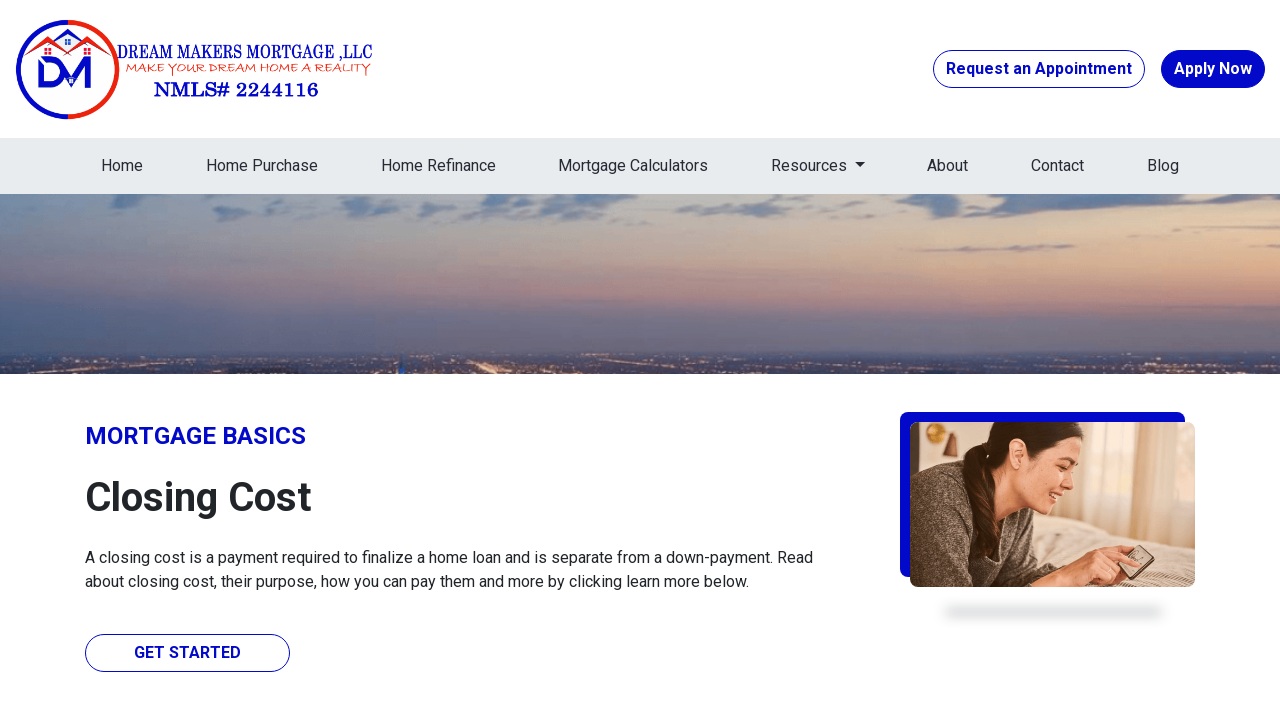

--- FILE ---
content_type: text/html; charset=UTF-8
request_url: https://www.dreammakersmortgage.com/mortgage-basics/closing-costs/
body_size: 8263
content:
<!DOCTYPE html>
<html lang="en">
<head>
    <meta charset="UTF-8">
    <meta name="viewport" content="width=device-width, initial-scale=1.0">
        <title>Mortgage Closing Costs - Dream Makers Mortgage , LLC</title>
    <link rel="canonical" href="https://www.dreammakersmortgage.com/mortgage-basics/closing-costs">
    <meta name="title" content="Mortgage Closing Costs - Dream Makers Mortgage , LLC">
    <meta name="description" content="This page contains a list of topics covering information about mortgage closing costs.">
    <meta name="keywords" content="Closing Costs, mortgage loan, lender fees, points, legal fees, document prep fees, appraisal fee, title insurance">
    <meta name="robots" content="index, follow">
    <meta name="language" content="English">
    <meta property="og:title" content="Mortgage Closing Costs - Dream Makers Mortgage , LLC" />
    <meta property="og:description" content="This page contains a list of topics covering information about mortgage closing costs." />
    <meta property="twitter:title" content="Mortgage Closing Costs - Dream Makers Mortgage , LLC" />

    

    <style type="text/css"></style>

    <style type="text/css">body footer p { color: #FFFFFF !important; }
body footer a[href] { color: #FFFFFF !important; }
</style>


<link rel="dns-prefetch" href="//di1v4rx98wr59.cloudfront.net">
<link rel="dns-prefetch" href="//d2vfmc14ehtaht.cloudfront.net">
<link rel="dns-prefetch" href="//fonts.gstatic.com">

                        <link rel="stylesheet" href="https://d2vfmc14ehtaht.cloudfront.net/optimized/css/d2a0a6e9e42e0ea21e56052c9fb78a307a95d34e.css">
                <style type="text/css">
    :root {
        --color-primary-main: inherit;
        --color-primary-light: inherit;
        --color-primary-lighter: inherit;
        --color-primary-lightest: inherit;
        --color-primary-dark: inherit;
        --color-primary-darker: inherit;
        --color-primary-darkest: inherit;
        --color-secondary-main: inherit;
        --color-secondary-light: inherit;
        --color-secondary-lighter: inherit;
        --color-secondary-lightest: inherit;
        --color-secondary-dark: inherit;
        --color-secondary-darker: inherit;
        --color-secondary-darkest: inherit;

        --color-text-main: inherit;
        --color-text-light: inherit;
        --color-text-lighter: inherit;
        --color-text-lightest: inherit;
        --color-text-dark: inherit;
        --color-text-darker: inherit;
        --color-text-darkest: inherit;
        --color-canvas-default-transparent: rgba(255,255,255,0);
        --color-page-header-bg: #f6f8fa;
        --color-marketing-icon-primary: #218bff;
        --color-marketing-icon-secondary: #54aeff;
        --color-diff-blob-addition-num-text: #24292f;
        --color-diff-blob-addition-fg: #24292f;
        --color-diff-blob-addition-num-bg: #ccffd8;
        --color-diff-blob-addition-line-bg: #e6ffec;
        --color-diff-blob-addition-word-bg: #abf2bc;
        --color-diff-blob-deletion-num-text: #24292f;
    }
</style>

    <link rel="shortcut icon" href="https://di1v4rx98wr59.cloudfront.net/9ff0595000766/bac1ee594d7a63f752f6006ac6c77d62cdca08d8.png">
    <link rel="icon" href="https://di1v4rx98wr59.cloudfront.net/9ff0595000766/bac1ee594d7a63f752f6006ac6c77d62cdca08d8.png">
</head>
<body>

    <header>
    <div class="topbar">
        <div class="row">
            <div class="col d-flex align-items-center">
                <a class="navbar-brand" href="/">
                    <img class="img-fluid" src="https://d3i17xsp2ml938.cloudfront.net/sso/o275DuovxGxqDABPCLDSpSE89PEskFwxJJ95Ns7H.png" alt="Dream Makers Mortgage , LLC">
                </a>
            </div>
            <div class="col-auto d-xl-none d-flex my-3">
                <a class="btn btn-primary btn-mobile-nav d-flex d-xl-none ml-auto mr-2" href="tel: (832) 348-3711"><i class="fa-regular fa-phone"></i></a>

                <div class="navbar-light">
                    <button class="btn-mobile-nav navbar-toggler" type="button" data-toggle="collapse" data-target="#navbar-top" aria-controls="navbar-top" aria-expanded="false" aria-label="Toggle navigation">
                        <span class="navbar-toggler-icon"></span>
                    </button>
                </div>
            </div>
            <div class="col-auto d-none d-xl-flex align-items-center">
                                                    <a href="/contact-us" class="btn btn-outline-primary mr-3">Request an Appointment</a>
                    <a href="/apply-now" class="btn btn-primary text-white">Apply Now</a>
                            </div>
        </div>
    </div>

    <nav>
        <div class="container px-0">
            <div class="collapse navbar-collapse" id="navbar-top">
                <ul class="navbar-nav w-100 justify-content-around">
                                                                        <li class="nav-item">
                                <a class="nav-link text-nowrap" href="/">Home</a>
                            </li>
                                                                                                <li class="nav-item">
                                <a class="nav-link text-nowrap" href="/home-purchase">Home Purchase</a>
                            </li>
                                                                                                <li class="nav-item">
                                <a class="nav-link text-nowrap" href="/home-refinance">Home Refinance</a>
                            </li>
                                                                                                <li class="nav-item">
                                <a class="nav-link text-nowrap" href="/mortgage-calculators">Mortgage Calculators</a>
                            </li>
                                                                                                <li class="dropdown nav-item">
                                <a href="#" class="dropdown-toggle nav-link text-nowrap" data-toggle="dropdown">
                                    Resources
                                </a>
                                <ul class="dropdown-menu">
                                                                            <li class="nav-item">
                                            <a href="/loan-programs" class="nav-link text-nowrap">
                                                Loan Programs
                                            </a>
                                        </li>
                                                                            <li class="nav-item">
                                            <a href="/loan-process" class="nav-link text-nowrap">
                                                Loan Process
                                            </a>
                                        </li>
                                                                            <li class="nav-item">
                                            <a href="/mortgage-basics" class="nav-link text-nowrap">
                                                Mortgage Basics
                                            </a>
                                        </li>
                                                                            <li class="nav-item">
                                            <a href="/online-forms" class="nav-link text-nowrap">
                                                Online Forms
                                            </a>
                                        </li>
                                                                            <li class="nav-item">
                                            <a href="/faq" class="nav-link text-nowrap">
                                                FAQ
                                            </a>
                                        </li>
                                                                    </ul>
                            </li>
                                                                                                <li class="nav-item">
                                <a class="nav-link text-nowrap" href="/about-us">About</a>
                            </li>
                                                                                                <li class="nav-item">
                                <a class="nav-link text-nowrap" href="/contact-us">Contact</a>
                            </li>
                                                                                                <li class="nav-item">
                                <a class="nav-link text-nowrap" href="/blog">Blog</a>
                            </li>
                                            
                    
                                    </ul>
            </div>
        </div>
    </nav>

</header>
                <section class="section-banner-inner" style="background-image: url('https://d2vfmc14ehtaht.cloudfront.net/images/slideshow-banner-and-cityskyline/cityskyline-inner.png?format=webp')">
</section>
    
<section class="is-section is-box">
        <div class="container py-5">
            <div class="row mb-5">
                <div class="col-xl-8">
                    <h4 class="text-primary text-uppercase font-bold mb-4">Mortgage Basics</h4>
                    <h1 class="font-bold mb-4">Closing Cost</h1>
                    <p>
                        A closing cost is a payment required to finalize a home loan and is separate from a down-payment. Read about closing cost, their purpose,
                        how you can pay them and more by clicking learn more below.
                    </p>
                    <a href="/apply-now" class="btn btn-outline-primary font-bold text-uppercase px-5 my-4">Get Started</a>
                </div>                <div class="col-xl-4 d-flex justify-content-end">
                    <div class="shaded-image">
                        <img src="https://d2vfmc14ehtaht.cloudfront.net/images/library/mortgage-basics/closing-costs.png?format=webp" class="img-fluid" alt="Closing Costs Graphic">
                        <div class="lower-shadow w-75"></div>
                    </div>
                </div>
            </div>            <div class="row">
                <div class="col-xl-7">
                    <div class="accordion" id="mortgage-basics">
                                                    <div class="card">
                                <div class="card-header active">
                                    <h2 class="mb-0">
                                        <button type="button" data-toggle="collapse" data-target="#step0">
                                            What Happens at Closing?
                                                                                            <i class="fa-solid fa-minus"></i>
                                                                                    </button>
                                    </h2>
                                </div>
                                <div id="step0" class="collapse show" data-parent="#mortgage-basics">
                                    <div class="card-body">
                                        <p>"Closing" is the last step of buying and financing a home and when the property is officially transferred from the seller to you.  At Closing you and all the other parties in the mortgage loan transaction sign the necessary documents.</p>
                <p>Your Closing may include some or all of these entities: real estate agents, your attorney, the seller's attorney, lender's representative, title and escrow firm representatives, clerks, secretaries, and other staff.  Closing can take anywhere from 1-hour to several depending on contingency clauses in the purchase offer, or any escrow instructions needing to be executed.</p>
                <p>Most paperwork in closing or settlement is done by attorneys and real estate professionals. You may or may not be involved in some of the closing activities; it depends on who you are working with.</p>
                <p>Prior to closing you should have a final inspection, or "walk-through" to insure requested repairs were performed, and items agreed to remain with the house are there such as drapes, lighting fixtures, etc.</p>
                <p>In most states the settlement is completed by a title or escrow firm in which you forward all materials and information plus the appropriate cashier's checks or bank wire so the firm can make the necessary disbursement. Your representative will deliver the check to the seller, and then give the keys to you.</p>
                                    </div>
                                </div>
                            </div>
                                                    <div class="card">
                                <div class="card-header ">
                                    <h2 class="mb-0">
                                        <button type="button" data-toggle="collapse" data-target="#step1">
                                            Statutory Closing Costs
                                                                                            <i class="fa-solid fa-plus"></i>
                                                                                    </button>
                                    </h2>
                                </div>
                                <div id="step1" class="collapse " data-parent="#mortgage-basics">
                                    <div class="card-body">
                                        <p>These are expenses you have to pay to state and local agencies, even if you paid cash for the house and didn't need a mortgage:</p>
                <p><strong>Transfer Taxes</strong> – Required by some localities to transfer the title and deed from the seller to the buyer.</p>
                <p><strong>Deed Recording Fees</strong> – To pay for the County Clerk to record the deed and mortgage, and to change the property tax billing.</p>
                <p><strong>Pro-Rated Taxes</strong> – Property taxes may need to be split between the buyer and the seller since they are due at different times of the year. For example, if taxes are due in October and you close in August, you would owe taxes for 2-months, and the seller would owe for the other 10-months. Pro-rated taxes are usually paid based on the number of days, not months of ownership. Some lenders may require you to set up an escrow account to cover these bills. If not, you may want to set one up yourself to insure the funds are set aside for these important expenses.</p>
                <p><strong>State & Local Fees</strong> – Other state and local mortgage taxes and fees may apply.</p>
                                    </div>
                                </div>
                            </div>
                                                    <div class="card">
                                <div class="card-header ">
                                    <h2 class="mb-0">
                                        <button type="button" data-toggle="collapse" data-target="#step2">
                                            Third-Party Costs
                                                                                            <i class="fa-solid fa-plus"></i>
                                                                                    </button>
                                    </h2>
                                </div>
                                <div id="step2" class="collapse " data-parent="#mortgage-basics">
                                    <div class="card-body">
                                        <p>There may be expenses paid to others like agents, attorneys, inspectors or insurance firms, even if you paid cash for the property:</p>
                <p><strong>Attorney Fees</strong> – You may want to hire an attorney when purchasing a home. They usually charge a percentage of the selling price up to 1%, or some work on an hourly basis or for a flat fee.</p>
                <p><strong>Title Search Costs</strong> – Usually your attorney will perform or will arrange for the title search to ensure there are no obstacles such as liens or lawsuits regarding the property. Or you may work with a title company to verify a clear property title.</p>
                <p><strong>Homeowner's Insurance</strong> – Most lenders require you prepay the first year's premium for homeowners insurance, sometimes called hazard insurance, and must show proof of payment at the closing. This insures that the investment will be secured even if the property is destroyed.</p>
                <p><strong>Real Estate Agent's Sales Commission</strong> – The seller pays the real estate agent's commission, and if one agent lists the property and another sells it, the commission is usually split. The commission is negotiable between the seller and the agent.</p>
                                    </div>
                                </div>
                            </div>
                                                    <div class="card">
                                <div class="card-header ">
                                    <h2 class="mb-0">
                                        <button type="button" data-toggle="collapse" data-target="#step3">
                                            Other Up-Front Expenses
                                                                                            <i class="fa-solid fa-plus"></i>
                                                                                    </button>
                                    </h2>
                                </div>
                                <div id="step3" class="collapse " data-parent="#mortgage-basics">
                                    <div class="card-body">
                                        <p>The major portion of other up-front expenses is the deposit or binder you make at the time of the purchase offer, the remaining cash down payment you make at closing, or can include:</p>
                <p><strong>Inspections</strong> – Lenders may require inspections, and you can make your purchase offer contingent based on satisfactory completion of some other inspections such as structural, water quality tests, septic, termite, roof and radon tests. You and the seller can negotiate these inspection fees.</p>
                <p><strong>Owner's Title Insurance</strong> – You may want to purchase title insurance in case of unforeseen problems so you're not left owing a mortgage on property you no longer own. A thorough title search ensures a clear title.</p>
                <p><strong>Appraisal Fees</strong> – You may want to hire an Appraiser either before you sign a purchase offer, or after reviewing the lender's appraisal report.</p>
                <p><strong>Money to the Seller</strong> – You'll need to pay for items in the house you want that were not negotiated in the purchase offer such as appliances, light fixtures, drapes, lawn furniture, or fuel oil and propane left in tanks.</p>
                <p><strong>Moving Expenses</strong> – If you are changing jobs, your new employer may pay for your relocation, otherwise you must figure in the moving costs such as truck rentals, professional movers, cash for utility deposits like telephone, cable, electricity, etc.</p>
                <p><strong>Repair Expenses</strong> – In the purchase offer, you can request that the seller set up an Escrow Account to defray any costs for major cleanup, radon mitigation procedures, house painting, appliance repairs, etc. Depending on the purchase offer contract and contingency clauses, you may discover that you have expenses upon moving in.</p>
                <p style="padding-left: 20px;"><strong><em>Example:</em></strong> Your purchase offer contract has a clause making the purchase contingent on a satisfactory structural inspection, and it's determined that the house needs a new roof. You can negotiate to have the seller arrange for the work to be done but, this will delay the closing date. You may have to agree to a higher price for house, or to pay some of the new roof repair expenses. Or you and the seller may split the cost using estimates from a contractor of your choice, and each of you will put funds into an Escrow Account. Or, the seller may be willing to reduce the sale price of the house, but either way cash will be needed for the new roof.</p>
    <p><strong>Time Investment</strong> – One often overlooks major up-front costs in buying a home. The time and expenses invested in house-hunting, which can take up to 4-months, plus the time spent searching for the best mortgage for you, the right real estate agent, an attorney, and other related things that take up your valuable time.</p>
                                    </div>
                                </div>
                            </div>
                                                    <div class="card">
                                <div class="card-header ">
                                    <h2 class="mb-0">
                                        <button type="button" data-toggle="collapse" data-target="#step4">
                                            What is RESPA?
                                                                                            <i class="fa-solid fa-plus"></i>
                                                                                    </button>
                                    </h2>
                                </div>
                                <div id="step4" class="collapse " data-parent="#mortgage-basics">
                                    <div class="card-body">
                                        <p>The Real Estate Settlement Procedures Act (RESPA) contains information regarding the settlement or closing costs you are likely to face. Within 3 business days from the time of your mortgage application, your lender is required to provide you a "Loan Estimate" which is an estimate of settlement or closing costs based on their understanding of your purchase contract. This estimate will indicate how much cash you will need at closing to cover prorated taxes, first month's interest, and other settlement costs.</p>
                                    </div>
                                </div>
                            </div>
                                            </div>
                </div>                <div class="col-xl-5">
                    <div id="sidebar-quick-quote">
                        <div class="fw-container"><h2 class="fw-headline text-primary text-center mt-0">Get a Quick Quote</h2><form enctype="multipart/form-data" method="post" class="form-widget mt-4" data-form="eyJpbnB1dHMiOltdfQ=="> <input type="hidden" name="_token" value="1smi6Ez293hXJvYasnmi5Yw2NkN3qyUiCalvNKgw" autocomplete="off"><input type="hidden" name="form_key" value="quick-quote"><div class="rcv3" data-sitekey="6LeI6qokAAAAANmLslC-uxMj-WP32B1kdCNrFZRM"></div><script src="https://www.google.com/recaptcha/api.js?render=6LeI6qokAAAAANmLslC-uxMj-WP32B1kdCNrFZRM"></script><input type="text" name="alt_email" value="" style="display:none;"><input type="hidden" name="form_id" value="d-64777e1d1cef37f2b80a7996"><div class="row"><div class="col-12"><div class="form-group"><label>First Name <span class="text-danger">*</span></label> <input name="first_name" class="form-control input"> </div></div><div class="col-12"><div class="form-group"><label>Last Name <span class="text-danger">*</span></label> <input name="last_name" class="form-control input"> </div></div><div class="col-12"><div class="form-group"><label>Email <span class="text-danger">*</span></label> <input name="email" class="form-control input"> </div></div><div class="col-12"><div class="form-group"><label>Home Phone <span class="text-danger">*</span></label> <input name="home_phone" class="form-control input"> </div></div><div class="col-12"><div class="form-group"><label>Loan Amount <span class="text-danger">*</span></label> <select name="loan_amount" class="form-control"><option disabled value="">- Select an option -</option> <option value="less_than_75k">Less than $75,000</option><option value="75k_100k">$75,000 - $100,000</option><option value="100k_125k">$100,000 - $125,000</option><option value="125k_150k">$125,000 - $150,000</option><option value="150k_175k">$150,000 - $175,000</option><option value="175k_200k">$175,000 - $200,000</option><option value="200k_225k">$200,000 - $225,000</option><option value="225k_250k">$225,000 - $250,000</option><option value="250k_275k">$250,000 - $275,000</option><option value="275k_300k">$275,000 - $300,000</option><option value="300k_325k">$300,000 - $325,000</option><option value="325k_350k">$325,000 - $350,000</option><option value="350k_375k">$350,000 - $375,000</option><option value="375k_400k">$375,000 - $400,000</option><option value="400k_425k">$400,000 - $425,000</option><option value="425k_450k">$425,000 - $450,000</option><option value="450k_475k">$450,000 - $475,000</option><option value="475k_500k">$475,000 - $500,000</option><option value="500k_525k">$500,000 - $525,000</option><option value="525k_550k">$525,000 - $550,000</option><option value="550k_575k">$550,000 - $575,000</option><option value="575k_600k">$575,000 - $600,000</option><option value="600k_625k">$600,000 - $625,000</option><option value="625k_650k">$625,000 - $650,000</option><option value="650k_675k">$650,000 - $675,000</option><option value="675k_700k">$675,000 - $700,000</option><option value="700k_725k">$700,000 - $725,000</option><option value="725k_750k">$725,000 - $750,000</option><option value="750k_775k">$750,000 - $775,000</option><option value="775k_800k">$775,000 - $800,000</option><option value="800k_825k">$800,000 - $825,000</option><option value="825k_850k">$825,000 - $850,000</option><option value="850k_875k">$850,000 - $875,000</option><option value="875k_900k">$875,000 - $900,000</option><option value="900k_925k">$900,000 - $925,000</option><option value="925k_950k">$925,000 - $950,000</option><option value="950k_975k">$950,000 - $975,000</option><option value="975k_1000k">$975,000 - $1,000,000</option><option value="1000k_1100k">$1,000,000 - $1,100,000</option><option value="1100k_1200k">$1,100,000 - $1,200,000</option><option value="1200k_1300k">$1,200,000 - $1,300,000</option><option value="1300k_1400k">$1,300,000 - $1,400,000</option><option value="1400k_1500k">$1,400,000 - $1,500,000</option><option value="1500k_1600k">$1,500,000 - $1,600,000</option><option value="1600k_1700k">$1,600,000 - $1,700,000</option><option value="1700k_1800k">$1,700,000 - $1,800,000</option><option value="1800k_1900k">$1,800,000 - $1,900,000</option><option value="1900k_2000k">$1,900,000 - $2,000,000</option><option value="2000k_or_more">$2,000,000+</option></select> </div></div><div class="col-12"><div class="form-group"><label>Property Value <span class="text-danger">*</span></label> <select name="property_value" class="form-control"><option disabled value="">- Select an option -</option> <option value="less_than_75k">Less than $75,000</option><option value="75k_100k">$75,000 - $100,000</option><option value="100k_125k">$100,000 - $125,000</option><option value="125k_150k">$125,000 - $150,000</option><option value="150k_175k">$150,000 - $175,000</option><option value="175k_200k">$175,000 - $200,000</option><option value="200k_225k">$200,000 - $225,000</option><option value="225k_250k">$225,000 - $250,000</option><option value="250k_275k">$250,000 - $275,000</option><option value="275k_300k">$275,000 - $300,000</option><option value="300k_325k">$300,000 - $325,000</option><option value="325k_350k">$325,000 - $350,000</option><option value="350k_375k">$350,000 - $375,000</option><option value="375k_400k">$375,000 - $400,000</option><option value="400k_425k">$400,000 - $425,000</option><option value="425k_450k">$425,000 - $450,000</option><option value="450k_475k">$450,000 - $475,000</option><option value="475k_500k">$475,000 - $500,000</option><option value="500k_525k">$500,000 - $525,000</option><option value="525k_550k">$525,000 - $550,000</option><option value="550k_575k">$550,000 - $575,000</option><option value="575k_600k">$575,000 - $600,000</option><option value="600k_625k">$600,000 - $625,000</option><option value="625k_650k">$625,000 - $650,000</option><option value="650k_675k">$650,000 - $675,000</option><option value="675k_700k">$675,000 - $700,000</option><option value="700k_725k">$700,000 - $725,000</option><option value="725k_750k">$725,000 - $750,000</option><option value="750k_775k">$750,000 - $775,000</option><option value="775k_800k">$775,000 - $800,000</option><option value="800k_825k">$800,000 - $825,000</option><option value="825k_850k">$825,000 - $850,000</option><option value="850k_875k">$850,000 - $875,000</option><option value="875k_900k">$875,000 - $900,000</option><option value="900k_925k">$900,000 - $925,000</option><option value="925k_950k">$925,000 - $950,000</option><option value="950k_975k">$950,000 - $975,000</option><option value="975k_1000k">$975,000 - $1,000,000</option><option value="1000k_1100k">$1,000,000 - $1,100,000</option><option value="1100k_1200k">$1,100,000 - $1,200,000</option><option value="1200k_1300k">$1,200,000 - $1,300,000</option><option value="1300k_1400k">$1,300,000 - $1,400,000</option><option value="1400k_1500k">$1,400,000 - $1,500,000</option><option value="1500k_1600k">$1,500,000 - $1,600,000</option><option value="1600k_1700k">$1,600,000 - $1,700,000</option><option value="1700k_1800k">$1,700,000 - $1,800,000</option><option value="1800k_1900k">$1,800,000 - $1,900,000</option><option value="1900k_2000k">$1,900,000 - $2,000,000</option><option value="2000k_or_more">$2,000,000+</option></select> </div></div><div class="col-12"><div class="form-group"><label>Loan Type <span class="text-danger">*</span></label> <select name="loan_type" class="form-control"><option disabled value="">- Select an option -</option> <option value="purchase">Purchase</option><option value="refinance">Refinance</option><option value="debt_consolidation">Debt Consolidation</option><option value="home_equity">Home Equity</option></select> </div></div><div class="col-12"><div class="form-group"><label>Credit Score <span class="text-danger">*</span></label> <select name="credit_score_ranking" class="form-control"><option disabled value="">- Select an option -</option> <option value="excellent">Excellent</option><option value="good">Good</option><option value="fair">Fair</option><option value="poor">Poor</option></select> </div></div> <div class="col-12">
                <div class="form-group mb-0">
                    <div class="d-flex align-items-start">
                        <input type="hidden" name="opt_out_consent_accepted" value="No">
                        <input required name="opt_out_consent_accepted" type="checkbox" id="opt_out_accepted" class="styled-checkbox mr-2" style="width: 20px; height: 20px; margin-top: 4px;" value="Yes">
                        <label for="opt_out_accepted" class="text-sm" style="font-size: 12px;">By providing your phone number and/or email and clicking "Submit"
            you agree to our <a href="https://dreammakersmortgage.com/legal">Terms of Service</a> and <a href="https://dreammakersmortgage.com/privacy-policy">Privacy Policy</a> and consent to receive
             marketing communications from Dream Makers Mortgage , LLC via text, call, or email, including automated messages. To opt out, reply 'STOP' to any text.
              Message and data rates may apply.</label>
                    </div>
                </div>
            </div><div class="col-12"><button disabled class="btn btn-primary button-disabled">Submit</button> </div></div>
 </form></div>
                    </div>
                </div>
            </div>
        </div>
    </section>


    <footer>
    
        <div class="container pt-3 pt-xl-5 mb-4">
            <div class="row">
                                    <div class="col-md-6 col-xl mb-5 mb-xl-0">
                                                    <h3>About Us</h3>
                        
                                                    <ul class="children-1">
                                                                    <li>
                                                                                    <p class="mb-0">
                                                <p>We've been helping customers afford the home of their dreams for many years and we love what we do...<br />Company NMLS: 2244116<br />Personal NMLS: 1828636<br /><br /><a href="https://www.nmlsconsumeraccess.org/">NMLS Consumer Access</a></p>
                                            </p>
                                                                            </li>
                                                            </ul>
                                            </div>
                                    <div class="col-md-6 col-xl mb-5 mb-xl-0">
                                                    <h3>Contact Us</h3>
                        
                                                    <ul class="children-1">
                                                                    <li>
                                                                                    <p class="mb-0">
                                                10707 Corporate Drive Suite 100-A<br>Stafford, TX 77477<br>Phone: (832) 348-3711<br><a href="mailto:info@dmmtg.com">info@dmmtg.com</a>
                                            </p>
                                                                            </li>
                                                            </ul>
                                            </div>
                                    <div class="col-md-6 col-xl mb-5 mb-xl-0">
                                                    <h3>Disclaimers</h3>
                        
                                                    <ul class="children-5">
                                                                    <li>
                                                                                    <a href="/legal">Legal</a>
                                                                            </li>
                                                                    <li>
                                                                                    <a href="/privacy-policy">Privacy Policy</a>
                                                                            </li>
                                                                    <li>
                                                                                    <a href="/accessibility-statement">Accessibility Statement</a>
                                                                            </li>
                                                                    <li>
                                                                                    <a href="/site-map">Site Map</a>
                                                                            </li>
                                                                    <li>
                                                                                    <a href="/texas-consumer-compliant-recovery-fund-notice">Texas Consumer Compliant Recovery Fund Notice</a>
                                                                            </li>
                                                            </ul>
                                            </div>
                                    <div class="col-md-6 col-xl mb-5 mb-xl-0">
                                                    <h3>Resources</h3>
                        
                                                    <ul class="children-5">
                                                                    <li>
                                                                                    <a href="/loan-programs">Loan Programs</a>
                                                                            </li>
                                                                    <li>
                                                                                    <a href="/loan-process">Loan Process</a>
                                                                            </li>
                                                                    <li>
                                                                                    <a href="/mortgage-basics">Mortgage Basics</a>
                                                                            </li>
                                                                    <li>
                                                                                    <a href="/online-forms">Online Forms</a>
                                                                            </li>
                                                                    <li>
                                                                                    <a href="/faq">FAQ</a>
                                                                            </li>
                                                            </ul>
                                            </div>
                            </div>
        </div>

    
    <div class="bg-primary-darkest py-3">
            
        <div class="container">
            <div class="row">
                <div class="col-xl mb-2 mb-xl-0">
                                            <img src="https://d2vfmc14ehtaht.cloudfront.net/images/eoh-logo.svg?format=webp" class="img-sm"
                             alt="Equal Housing Lender Graphic"/>
                                    </div>
                <div class="col-xl d-flex flex-column align-items-center align-items-xl-end justify-content-center justify-content-xl-end">
                    <div class="socials-compact">
                            <a target="_blank" href="https://www.facebook.com/DreamMakersMortgage" title="Facebook"><i class="fa-brands fa-facebook-f"></i></a>

    <a target="_blank" href="https://twitter.com/dreammakersmtg" title="Twitter"><i class="fa-brands fa-x-twitter"></i></a>

    <a target="_blank" href="https://www.instagram.com/dreammakersmortgage" title="Instagram"><i class="fa-brands fa-instagram"></i></a>

    <a target="_blank" href="https://www.linkedin.com/in/dream-makers-mortgage-a48b6a230" title="LinkedIn"><i class="fa-brands fa-linkedin-in"></i></a>









                    </div>
                    <div id="lhp-branding" class="mt-3">
                        <img src="https://cdn.lenderhomepage.com/images/poweredby.png" width="27" height="21" alt="LenderHomePage Footer Logo"> Powered By <a href="https://www.lenderhomepage.com" target="_blank" class="ml-1">LenderHomePage.com</a>
                    </div>
                </div>
            </div>
        </div>
    </div>

</footer>
    <script async src="/js/f03dc1cce48afaf4/app.js"></script>

        <script>
        var _paq = window._paq = window._paq || [];
        /* tracker methods like "setCustomDimension" should be called before "trackPageView" */
        _paq.push(['trackPageView']);
        _paq.push(['enableLinkTracking']);
        (function() {
            var u="//oov.lenderhomepagecdn.com/";
            _paq.push(['setTrackerUrl', u+'matomo.php']);
            _paq.push(['setSiteId', '42251']);
            var d=document, g=d.createElement('script'), s=d.getElementsByTagName('script')[0];
            g.async=true; g.src='https://d1lndjvmq55t3r.cloudfront.net/matomo.js'; s.parentNode.insertBefore(g,s);
        })();
    </script>

    <script>var _userway_config = {account: 'che6LPcYj9', position: 2, color: "#0048FF"  }</script>
    <script src='https://cdn.userway.org/widget.js'></script>


    





    <script>window.preselectedLoanType = false</script>

    <script>window.loanOfficerUrl = "";</script>



</body>
</html>


--- FILE ---
content_type: text/html; charset=utf-8
request_url: https://www.google.com/recaptcha/api2/anchor?ar=1&k=6LeI6qokAAAAANmLslC-uxMj-WP32B1kdCNrFZRM&co=aHR0cHM6Ly93d3cuZHJlYW1tYWtlcnNtb3J0Z2FnZS5jb206NDQz&hl=en&v=PoyoqOPhxBO7pBk68S4YbpHZ&size=invisible&anchor-ms=20000&execute-ms=30000&cb=kmbeia1b68xm
body_size: 48665
content:
<!DOCTYPE HTML><html dir="ltr" lang="en"><head><meta http-equiv="Content-Type" content="text/html; charset=UTF-8">
<meta http-equiv="X-UA-Compatible" content="IE=edge">
<title>reCAPTCHA</title>
<style type="text/css">
/* cyrillic-ext */
@font-face {
  font-family: 'Roboto';
  font-style: normal;
  font-weight: 400;
  font-stretch: 100%;
  src: url(//fonts.gstatic.com/s/roboto/v48/KFO7CnqEu92Fr1ME7kSn66aGLdTylUAMa3GUBHMdazTgWw.woff2) format('woff2');
  unicode-range: U+0460-052F, U+1C80-1C8A, U+20B4, U+2DE0-2DFF, U+A640-A69F, U+FE2E-FE2F;
}
/* cyrillic */
@font-face {
  font-family: 'Roboto';
  font-style: normal;
  font-weight: 400;
  font-stretch: 100%;
  src: url(//fonts.gstatic.com/s/roboto/v48/KFO7CnqEu92Fr1ME7kSn66aGLdTylUAMa3iUBHMdazTgWw.woff2) format('woff2');
  unicode-range: U+0301, U+0400-045F, U+0490-0491, U+04B0-04B1, U+2116;
}
/* greek-ext */
@font-face {
  font-family: 'Roboto';
  font-style: normal;
  font-weight: 400;
  font-stretch: 100%;
  src: url(//fonts.gstatic.com/s/roboto/v48/KFO7CnqEu92Fr1ME7kSn66aGLdTylUAMa3CUBHMdazTgWw.woff2) format('woff2');
  unicode-range: U+1F00-1FFF;
}
/* greek */
@font-face {
  font-family: 'Roboto';
  font-style: normal;
  font-weight: 400;
  font-stretch: 100%;
  src: url(//fonts.gstatic.com/s/roboto/v48/KFO7CnqEu92Fr1ME7kSn66aGLdTylUAMa3-UBHMdazTgWw.woff2) format('woff2');
  unicode-range: U+0370-0377, U+037A-037F, U+0384-038A, U+038C, U+038E-03A1, U+03A3-03FF;
}
/* math */
@font-face {
  font-family: 'Roboto';
  font-style: normal;
  font-weight: 400;
  font-stretch: 100%;
  src: url(//fonts.gstatic.com/s/roboto/v48/KFO7CnqEu92Fr1ME7kSn66aGLdTylUAMawCUBHMdazTgWw.woff2) format('woff2');
  unicode-range: U+0302-0303, U+0305, U+0307-0308, U+0310, U+0312, U+0315, U+031A, U+0326-0327, U+032C, U+032F-0330, U+0332-0333, U+0338, U+033A, U+0346, U+034D, U+0391-03A1, U+03A3-03A9, U+03B1-03C9, U+03D1, U+03D5-03D6, U+03F0-03F1, U+03F4-03F5, U+2016-2017, U+2034-2038, U+203C, U+2040, U+2043, U+2047, U+2050, U+2057, U+205F, U+2070-2071, U+2074-208E, U+2090-209C, U+20D0-20DC, U+20E1, U+20E5-20EF, U+2100-2112, U+2114-2115, U+2117-2121, U+2123-214F, U+2190, U+2192, U+2194-21AE, U+21B0-21E5, U+21F1-21F2, U+21F4-2211, U+2213-2214, U+2216-22FF, U+2308-230B, U+2310, U+2319, U+231C-2321, U+2336-237A, U+237C, U+2395, U+239B-23B7, U+23D0, U+23DC-23E1, U+2474-2475, U+25AF, U+25B3, U+25B7, U+25BD, U+25C1, U+25CA, U+25CC, U+25FB, U+266D-266F, U+27C0-27FF, U+2900-2AFF, U+2B0E-2B11, U+2B30-2B4C, U+2BFE, U+3030, U+FF5B, U+FF5D, U+1D400-1D7FF, U+1EE00-1EEFF;
}
/* symbols */
@font-face {
  font-family: 'Roboto';
  font-style: normal;
  font-weight: 400;
  font-stretch: 100%;
  src: url(//fonts.gstatic.com/s/roboto/v48/KFO7CnqEu92Fr1ME7kSn66aGLdTylUAMaxKUBHMdazTgWw.woff2) format('woff2');
  unicode-range: U+0001-000C, U+000E-001F, U+007F-009F, U+20DD-20E0, U+20E2-20E4, U+2150-218F, U+2190, U+2192, U+2194-2199, U+21AF, U+21E6-21F0, U+21F3, U+2218-2219, U+2299, U+22C4-22C6, U+2300-243F, U+2440-244A, U+2460-24FF, U+25A0-27BF, U+2800-28FF, U+2921-2922, U+2981, U+29BF, U+29EB, U+2B00-2BFF, U+4DC0-4DFF, U+FFF9-FFFB, U+10140-1018E, U+10190-1019C, U+101A0, U+101D0-101FD, U+102E0-102FB, U+10E60-10E7E, U+1D2C0-1D2D3, U+1D2E0-1D37F, U+1F000-1F0FF, U+1F100-1F1AD, U+1F1E6-1F1FF, U+1F30D-1F30F, U+1F315, U+1F31C, U+1F31E, U+1F320-1F32C, U+1F336, U+1F378, U+1F37D, U+1F382, U+1F393-1F39F, U+1F3A7-1F3A8, U+1F3AC-1F3AF, U+1F3C2, U+1F3C4-1F3C6, U+1F3CA-1F3CE, U+1F3D4-1F3E0, U+1F3ED, U+1F3F1-1F3F3, U+1F3F5-1F3F7, U+1F408, U+1F415, U+1F41F, U+1F426, U+1F43F, U+1F441-1F442, U+1F444, U+1F446-1F449, U+1F44C-1F44E, U+1F453, U+1F46A, U+1F47D, U+1F4A3, U+1F4B0, U+1F4B3, U+1F4B9, U+1F4BB, U+1F4BF, U+1F4C8-1F4CB, U+1F4D6, U+1F4DA, U+1F4DF, U+1F4E3-1F4E6, U+1F4EA-1F4ED, U+1F4F7, U+1F4F9-1F4FB, U+1F4FD-1F4FE, U+1F503, U+1F507-1F50B, U+1F50D, U+1F512-1F513, U+1F53E-1F54A, U+1F54F-1F5FA, U+1F610, U+1F650-1F67F, U+1F687, U+1F68D, U+1F691, U+1F694, U+1F698, U+1F6AD, U+1F6B2, U+1F6B9-1F6BA, U+1F6BC, U+1F6C6-1F6CF, U+1F6D3-1F6D7, U+1F6E0-1F6EA, U+1F6F0-1F6F3, U+1F6F7-1F6FC, U+1F700-1F7FF, U+1F800-1F80B, U+1F810-1F847, U+1F850-1F859, U+1F860-1F887, U+1F890-1F8AD, U+1F8B0-1F8BB, U+1F8C0-1F8C1, U+1F900-1F90B, U+1F93B, U+1F946, U+1F984, U+1F996, U+1F9E9, U+1FA00-1FA6F, U+1FA70-1FA7C, U+1FA80-1FA89, U+1FA8F-1FAC6, U+1FACE-1FADC, U+1FADF-1FAE9, U+1FAF0-1FAF8, U+1FB00-1FBFF;
}
/* vietnamese */
@font-face {
  font-family: 'Roboto';
  font-style: normal;
  font-weight: 400;
  font-stretch: 100%;
  src: url(//fonts.gstatic.com/s/roboto/v48/KFO7CnqEu92Fr1ME7kSn66aGLdTylUAMa3OUBHMdazTgWw.woff2) format('woff2');
  unicode-range: U+0102-0103, U+0110-0111, U+0128-0129, U+0168-0169, U+01A0-01A1, U+01AF-01B0, U+0300-0301, U+0303-0304, U+0308-0309, U+0323, U+0329, U+1EA0-1EF9, U+20AB;
}
/* latin-ext */
@font-face {
  font-family: 'Roboto';
  font-style: normal;
  font-weight: 400;
  font-stretch: 100%;
  src: url(//fonts.gstatic.com/s/roboto/v48/KFO7CnqEu92Fr1ME7kSn66aGLdTylUAMa3KUBHMdazTgWw.woff2) format('woff2');
  unicode-range: U+0100-02BA, U+02BD-02C5, U+02C7-02CC, U+02CE-02D7, U+02DD-02FF, U+0304, U+0308, U+0329, U+1D00-1DBF, U+1E00-1E9F, U+1EF2-1EFF, U+2020, U+20A0-20AB, U+20AD-20C0, U+2113, U+2C60-2C7F, U+A720-A7FF;
}
/* latin */
@font-face {
  font-family: 'Roboto';
  font-style: normal;
  font-weight: 400;
  font-stretch: 100%;
  src: url(//fonts.gstatic.com/s/roboto/v48/KFO7CnqEu92Fr1ME7kSn66aGLdTylUAMa3yUBHMdazQ.woff2) format('woff2');
  unicode-range: U+0000-00FF, U+0131, U+0152-0153, U+02BB-02BC, U+02C6, U+02DA, U+02DC, U+0304, U+0308, U+0329, U+2000-206F, U+20AC, U+2122, U+2191, U+2193, U+2212, U+2215, U+FEFF, U+FFFD;
}
/* cyrillic-ext */
@font-face {
  font-family: 'Roboto';
  font-style: normal;
  font-weight: 500;
  font-stretch: 100%;
  src: url(//fonts.gstatic.com/s/roboto/v48/KFO7CnqEu92Fr1ME7kSn66aGLdTylUAMa3GUBHMdazTgWw.woff2) format('woff2');
  unicode-range: U+0460-052F, U+1C80-1C8A, U+20B4, U+2DE0-2DFF, U+A640-A69F, U+FE2E-FE2F;
}
/* cyrillic */
@font-face {
  font-family: 'Roboto';
  font-style: normal;
  font-weight: 500;
  font-stretch: 100%;
  src: url(//fonts.gstatic.com/s/roboto/v48/KFO7CnqEu92Fr1ME7kSn66aGLdTylUAMa3iUBHMdazTgWw.woff2) format('woff2');
  unicode-range: U+0301, U+0400-045F, U+0490-0491, U+04B0-04B1, U+2116;
}
/* greek-ext */
@font-face {
  font-family: 'Roboto';
  font-style: normal;
  font-weight: 500;
  font-stretch: 100%;
  src: url(//fonts.gstatic.com/s/roboto/v48/KFO7CnqEu92Fr1ME7kSn66aGLdTylUAMa3CUBHMdazTgWw.woff2) format('woff2');
  unicode-range: U+1F00-1FFF;
}
/* greek */
@font-face {
  font-family: 'Roboto';
  font-style: normal;
  font-weight: 500;
  font-stretch: 100%;
  src: url(//fonts.gstatic.com/s/roboto/v48/KFO7CnqEu92Fr1ME7kSn66aGLdTylUAMa3-UBHMdazTgWw.woff2) format('woff2');
  unicode-range: U+0370-0377, U+037A-037F, U+0384-038A, U+038C, U+038E-03A1, U+03A3-03FF;
}
/* math */
@font-face {
  font-family: 'Roboto';
  font-style: normal;
  font-weight: 500;
  font-stretch: 100%;
  src: url(//fonts.gstatic.com/s/roboto/v48/KFO7CnqEu92Fr1ME7kSn66aGLdTylUAMawCUBHMdazTgWw.woff2) format('woff2');
  unicode-range: U+0302-0303, U+0305, U+0307-0308, U+0310, U+0312, U+0315, U+031A, U+0326-0327, U+032C, U+032F-0330, U+0332-0333, U+0338, U+033A, U+0346, U+034D, U+0391-03A1, U+03A3-03A9, U+03B1-03C9, U+03D1, U+03D5-03D6, U+03F0-03F1, U+03F4-03F5, U+2016-2017, U+2034-2038, U+203C, U+2040, U+2043, U+2047, U+2050, U+2057, U+205F, U+2070-2071, U+2074-208E, U+2090-209C, U+20D0-20DC, U+20E1, U+20E5-20EF, U+2100-2112, U+2114-2115, U+2117-2121, U+2123-214F, U+2190, U+2192, U+2194-21AE, U+21B0-21E5, U+21F1-21F2, U+21F4-2211, U+2213-2214, U+2216-22FF, U+2308-230B, U+2310, U+2319, U+231C-2321, U+2336-237A, U+237C, U+2395, U+239B-23B7, U+23D0, U+23DC-23E1, U+2474-2475, U+25AF, U+25B3, U+25B7, U+25BD, U+25C1, U+25CA, U+25CC, U+25FB, U+266D-266F, U+27C0-27FF, U+2900-2AFF, U+2B0E-2B11, U+2B30-2B4C, U+2BFE, U+3030, U+FF5B, U+FF5D, U+1D400-1D7FF, U+1EE00-1EEFF;
}
/* symbols */
@font-face {
  font-family: 'Roboto';
  font-style: normal;
  font-weight: 500;
  font-stretch: 100%;
  src: url(//fonts.gstatic.com/s/roboto/v48/KFO7CnqEu92Fr1ME7kSn66aGLdTylUAMaxKUBHMdazTgWw.woff2) format('woff2');
  unicode-range: U+0001-000C, U+000E-001F, U+007F-009F, U+20DD-20E0, U+20E2-20E4, U+2150-218F, U+2190, U+2192, U+2194-2199, U+21AF, U+21E6-21F0, U+21F3, U+2218-2219, U+2299, U+22C4-22C6, U+2300-243F, U+2440-244A, U+2460-24FF, U+25A0-27BF, U+2800-28FF, U+2921-2922, U+2981, U+29BF, U+29EB, U+2B00-2BFF, U+4DC0-4DFF, U+FFF9-FFFB, U+10140-1018E, U+10190-1019C, U+101A0, U+101D0-101FD, U+102E0-102FB, U+10E60-10E7E, U+1D2C0-1D2D3, U+1D2E0-1D37F, U+1F000-1F0FF, U+1F100-1F1AD, U+1F1E6-1F1FF, U+1F30D-1F30F, U+1F315, U+1F31C, U+1F31E, U+1F320-1F32C, U+1F336, U+1F378, U+1F37D, U+1F382, U+1F393-1F39F, U+1F3A7-1F3A8, U+1F3AC-1F3AF, U+1F3C2, U+1F3C4-1F3C6, U+1F3CA-1F3CE, U+1F3D4-1F3E0, U+1F3ED, U+1F3F1-1F3F3, U+1F3F5-1F3F7, U+1F408, U+1F415, U+1F41F, U+1F426, U+1F43F, U+1F441-1F442, U+1F444, U+1F446-1F449, U+1F44C-1F44E, U+1F453, U+1F46A, U+1F47D, U+1F4A3, U+1F4B0, U+1F4B3, U+1F4B9, U+1F4BB, U+1F4BF, U+1F4C8-1F4CB, U+1F4D6, U+1F4DA, U+1F4DF, U+1F4E3-1F4E6, U+1F4EA-1F4ED, U+1F4F7, U+1F4F9-1F4FB, U+1F4FD-1F4FE, U+1F503, U+1F507-1F50B, U+1F50D, U+1F512-1F513, U+1F53E-1F54A, U+1F54F-1F5FA, U+1F610, U+1F650-1F67F, U+1F687, U+1F68D, U+1F691, U+1F694, U+1F698, U+1F6AD, U+1F6B2, U+1F6B9-1F6BA, U+1F6BC, U+1F6C6-1F6CF, U+1F6D3-1F6D7, U+1F6E0-1F6EA, U+1F6F0-1F6F3, U+1F6F7-1F6FC, U+1F700-1F7FF, U+1F800-1F80B, U+1F810-1F847, U+1F850-1F859, U+1F860-1F887, U+1F890-1F8AD, U+1F8B0-1F8BB, U+1F8C0-1F8C1, U+1F900-1F90B, U+1F93B, U+1F946, U+1F984, U+1F996, U+1F9E9, U+1FA00-1FA6F, U+1FA70-1FA7C, U+1FA80-1FA89, U+1FA8F-1FAC6, U+1FACE-1FADC, U+1FADF-1FAE9, U+1FAF0-1FAF8, U+1FB00-1FBFF;
}
/* vietnamese */
@font-face {
  font-family: 'Roboto';
  font-style: normal;
  font-weight: 500;
  font-stretch: 100%;
  src: url(//fonts.gstatic.com/s/roboto/v48/KFO7CnqEu92Fr1ME7kSn66aGLdTylUAMa3OUBHMdazTgWw.woff2) format('woff2');
  unicode-range: U+0102-0103, U+0110-0111, U+0128-0129, U+0168-0169, U+01A0-01A1, U+01AF-01B0, U+0300-0301, U+0303-0304, U+0308-0309, U+0323, U+0329, U+1EA0-1EF9, U+20AB;
}
/* latin-ext */
@font-face {
  font-family: 'Roboto';
  font-style: normal;
  font-weight: 500;
  font-stretch: 100%;
  src: url(//fonts.gstatic.com/s/roboto/v48/KFO7CnqEu92Fr1ME7kSn66aGLdTylUAMa3KUBHMdazTgWw.woff2) format('woff2');
  unicode-range: U+0100-02BA, U+02BD-02C5, U+02C7-02CC, U+02CE-02D7, U+02DD-02FF, U+0304, U+0308, U+0329, U+1D00-1DBF, U+1E00-1E9F, U+1EF2-1EFF, U+2020, U+20A0-20AB, U+20AD-20C0, U+2113, U+2C60-2C7F, U+A720-A7FF;
}
/* latin */
@font-face {
  font-family: 'Roboto';
  font-style: normal;
  font-weight: 500;
  font-stretch: 100%;
  src: url(//fonts.gstatic.com/s/roboto/v48/KFO7CnqEu92Fr1ME7kSn66aGLdTylUAMa3yUBHMdazQ.woff2) format('woff2');
  unicode-range: U+0000-00FF, U+0131, U+0152-0153, U+02BB-02BC, U+02C6, U+02DA, U+02DC, U+0304, U+0308, U+0329, U+2000-206F, U+20AC, U+2122, U+2191, U+2193, U+2212, U+2215, U+FEFF, U+FFFD;
}
/* cyrillic-ext */
@font-face {
  font-family: 'Roboto';
  font-style: normal;
  font-weight: 900;
  font-stretch: 100%;
  src: url(//fonts.gstatic.com/s/roboto/v48/KFO7CnqEu92Fr1ME7kSn66aGLdTylUAMa3GUBHMdazTgWw.woff2) format('woff2');
  unicode-range: U+0460-052F, U+1C80-1C8A, U+20B4, U+2DE0-2DFF, U+A640-A69F, U+FE2E-FE2F;
}
/* cyrillic */
@font-face {
  font-family: 'Roboto';
  font-style: normal;
  font-weight: 900;
  font-stretch: 100%;
  src: url(//fonts.gstatic.com/s/roboto/v48/KFO7CnqEu92Fr1ME7kSn66aGLdTylUAMa3iUBHMdazTgWw.woff2) format('woff2');
  unicode-range: U+0301, U+0400-045F, U+0490-0491, U+04B0-04B1, U+2116;
}
/* greek-ext */
@font-face {
  font-family: 'Roboto';
  font-style: normal;
  font-weight: 900;
  font-stretch: 100%;
  src: url(//fonts.gstatic.com/s/roboto/v48/KFO7CnqEu92Fr1ME7kSn66aGLdTylUAMa3CUBHMdazTgWw.woff2) format('woff2');
  unicode-range: U+1F00-1FFF;
}
/* greek */
@font-face {
  font-family: 'Roboto';
  font-style: normal;
  font-weight: 900;
  font-stretch: 100%;
  src: url(//fonts.gstatic.com/s/roboto/v48/KFO7CnqEu92Fr1ME7kSn66aGLdTylUAMa3-UBHMdazTgWw.woff2) format('woff2');
  unicode-range: U+0370-0377, U+037A-037F, U+0384-038A, U+038C, U+038E-03A1, U+03A3-03FF;
}
/* math */
@font-face {
  font-family: 'Roboto';
  font-style: normal;
  font-weight: 900;
  font-stretch: 100%;
  src: url(//fonts.gstatic.com/s/roboto/v48/KFO7CnqEu92Fr1ME7kSn66aGLdTylUAMawCUBHMdazTgWw.woff2) format('woff2');
  unicode-range: U+0302-0303, U+0305, U+0307-0308, U+0310, U+0312, U+0315, U+031A, U+0326-0327, U+032C, U+032F-0330, U+0332-0333, U+0338, U+033A, U+0346, U+034D, U+0391-03A1, U+03A3-03A9, U+03B1-03C9, U+03D1, U+03D5-03D6, U+03F0-03F1, U+03F4-03F5, U+2016-2017, U+2034-2038, U+203C, U+2040, U+2043, U+2047, U+2050, U+2057, U+205F, U+2070-2071, U+2074-208E, U+2090-209C, U+20D0-20DC, U+20E1, U+20E5-20EF, U+2100-2112, U+2114-2115, U+2117-2121, U+2123-214F, U+2190, U+2192, U+2194-21AE, U+21B0-21E5, U+21F1-21F2, U+21F4-2211, U+2213-2214, U+2216-22FF, U+2308-230B, U+2310, U+2319, U+231C-2321, U+2336-237A, U+237C, U+2395, U+239B-23B7, U+23D0, U+23DC-23E1, U+2474-2475, U+25AF, U+25B3, U+25B7, U+25BD, U+25C1, U+25CA, U+25CC, U+25FB, U+266D-266F, U+27C0-27FF, U+2900-2AFF, U+2B0E-2B11, U+2B30-2B4C, U+2BFE, U+3030, U+FF5B, U+FF5D, U+1D400-1D7FF, U+1EE00-1EEFF;
}
/* symbols */
@font-face {
  font-family: 'Roboto';
  font-style: normal;
  font-weight: 900;
  font-stretch: 100%;
  src: url(//fonts.gstatic.com/s/roboto/v48/KFO7CnqEu92Fr1ME7kSn66aGLdTylUAMaxKUBHMdazTgWw.woff2) format('woff2');
  unicode-range: U+0001-000C, U+000E-001F, U+007F-009F, U+20DD-20E0, U+20E2-20E4, U+2150-218F, U+2190, U+2192, U+2194-2199, U+21AF, U+21E6-21F0, U+21F3, U+2218-2219, U+2299, U+22C4-22C6, U+2300-243F, U+2440-244A, U+2460-24FF, U+25A0-27BF, U+2800-28FF, U+2921-2922, U+2981, U+29BF, U+29EB, U+2B00-2BFF, U+4DC0-4DFF, U+FFF9-FFFB, U+10140-1018E, U+10190-1019C, U+101A0, U+101D0-101FD, U+102E0-102FB, U+10E60-10E7E, U+1D2C0-1D2D3, U+1D2E0-1D37F, U+1F000-1F0FF, U+1F100-1F1AD, U+1F1E6-1F1FF, U+1F30D-1F30F, U+1F315, U+1F31C, U+1F31E, U+1F320-1F32C, U+1F336, U+1F378, U+1F37D, U+1F382, U+1F393-1F39F, U+1F3A7-1F3A8, U+1F3AC-1F3AF, U+1F3C2, U+1F3C4-1F3C6, U+1F3CA-1F3CE, U+1F3D4-1F3E0, U+1F3ED, U+1F3F1-1F3F3, U+1F3F5-1F3F7, U+1F408, U+1F415, U+1F41F, U+1F426, U+1F43F, U+1F441-1F442, U+1F444, U+1F446-1F449, U+1F44C-1F44E, U+1F453, U+1F46A, U+1F47D, U+1F4A3, U+1F4B0, U+1F4B3, U+1F4B9, U+1F4BB, U+1F4BF, U+1F4C8-1F4CB, U+1F4D6, U+1F4DA, U+1F4DF, U+1F4E3-1F4E6, U+1F4EA-1F4ED, U+1F4F7, U+1F4F9-1F4FB, U+1F4FD-1F4FE, U+1F503, U+1F507-1F50B, U+1F50D, U+1F512-1F513, U+1F53E-1F54A, U+1F54F-1F5FA, U+1F610, U+1F650-1F67F, U+1F687, U+1F68D, U+1F691, U+1F694, U+1F698, U+1F6AD, U+1F6B2, U+1F6B9-1F6BA, U+1F6BC, U+1F6C6-1F6CF, U+1F6D3-1F6D7, U+1F6E0-1F6EA, U+1F6F0-1F6F3, U+1F6F7-1F6FC, U+1F700-1F7FF, U+1F800-1F80B, U+1F810-1F847, U+1F850-1F859, U+1F860-1F887, U+1F890-1F8AD, U+1F8B0-1F8BB, U+1F8C0-1F8C1, U+1F900-1F90B, U+1F93B, U+1F946, U+1F984, U+1F996, U+1F9E9, U+1FA00-1FA6F, U+1FA70-1FA7C, U+1FA80-1FA89, U+1FA8F-1FAC6, U+1FACE-1FADC, U+1FADF-1FAE9, U+1FAF0-1FAF8, U+1FB00-1FBFF;
}
/* vietnamese */
@font-face {
  font-family: 'Roboto';
  font-style: normal;
  font-weight: 900;
  font-stretch: 100%;
  src: url(//fonts.gstatic.com/s/roboto/v48/KFO7CnqEu92Fr1ME7kSn66aGLdTylUAMa3OUBHMdazTgWw.woff2) format('woff2');
  unicode-range: U+0102-0103, U+0110-0111, U+0128-0129, U+0168-0169, U+01A0-01A1, U+01AF-01B0, U+0300-0301, U+0303-0304, U+0308-0309, U+0323, U+0329, U+1EA0-1EF9, U+20AB;
}
/* latin-ext */
@font-face {
  font-family: 'Roboto';
  font-style: normal;
  font-weight: 900;
  font-stretch: 100%;
  src: url(//fonts.gstatic.com/s/roboto/v48/KFO7CnqEu92Fr1ME7kSn66aGLdTylUAMa3KUBHMdazTgWw.woff2) format('woff2');
  unicode-range: U+0100-02BA, U+02BD-02C5, U+02C7-02CC, U+02CE-02D7, U+02DD-02FF, U+0304, U+0308, U+0329, U+1D00-1DBF, U+1E00-1E9F, U+1EF2-1EFF, U+2020, U+20A0-20AB, U+20AD-20C0, U+2113, U+2C60-2C7F, U+A720-A7FF;
}
/* latin */
@font-face {
  font-family: 'Roboto';
  font-style: normal;
  font-weight: 900;
  font-stretch: 100%;
  src: url(//fonts.gstatic.com/s/roboto/v48/KFO7CnqEu92Fr1ME7kSn66aGLdTylUAMa3yUBHMdazQ.woff2) format('woff2');
  unicode-range: U+0000-00FF, U+0131, U+0152-0153, U+02BB-02BC, U+02C6, U+02DA, U+02DC, U+0304, U+0308, U+0329, U+2000-206F, U+20AC, U+2122, U+2191, U+2193, U+2212, U+2215, U+FEFF, U+FFFD;
}

</style>
<link rel="stylesheet" type="text/css" href="https://www.gstatic.com/recaptcha/releases/PoyoqOPhxBO7pBk68S4YbpHZ/styles__ltr.css">
<script nonce="2ClS7j2QBfgubkhjxIXUAQ" type="text/javascript">window['__recaptcha_api'] = 'https://www.google.com/recaptcha/api2/';</script>
<script type="text/javascript" src="https://www.gstatic.com/recaptcha/releases/PoyoqOPhxBO7pBk68S4YbpHZ/recaptcha__en.js" nonce="2ClS7j2QBfgubkhjxIXUAQ">
      
    </script></head>
<body><div id="rc-anchor-alert" class="rc-anchor-alert"></div>
<input type="hidden" id="recaptcha-token" value="[base64]">
<script type="text/javascript" nonce="2ClS7j2QBfgubkhjxIXUAQ">
      recaptcha.anchor.Main.init("[\x22ainput\x22,[\x22bgdata\x22,\x22\x22,\[base64]/[base64]/[base64]/[base64]/[base64]/UltsKytdPUU6KEU8MjA0OD9SW2wrK109RT4+NnwxOTI6KChFJjY0NTEyKT09NTUyOTYmJk0rMTxjLmxlbmd0aCYmKGMuY2hhckNvZGVBdChNKzEpJjY0NTEyKT09NTYzMjA/[base64]/[base64]/[base64]/[base64]/[base64]/[base64]/[base64]\x22,\[base64]\\u003d\x22,\x22w4hYwpIiw6ErwrDDiBPDqifDjMOIwqrCpWoxwpTDuMOwBm5/woXDm3TClyfDlU/[base64]/DqRrCmivDq0BCYmtiAMK4YRHCswLDpmjDh8OVJ8OdMMO9wpQSS17Dg8Oqw5jDqcK6BcKrwrZzw7LDg0jCmQJCOH1UwqjDosOiw6PCmsKLwo84w4dgM8K9BlfCmcKkw7o6wo/CgXbCiWAGw5PDklhFZsKww5XCr19DwqkrIMKjw6lXPCNXaAdOVsKAfXE4VsOpwpACTmttw7BuwrLDsMKdRsOqw4DDljPDhsKVLsKJwrEbUcK3w55Lwp01ZcOJVcOJUW/CqWjDilXCscK/eMOcwpxyZMK6w5YOU8OvGcOTXSrDnMOSHzDCsBXDscKRSDjChi9nwqsawoLCusO4JQzDg8KCw5tww4TCtW3DsB/Cq8K6KzI9TcK3X8KawrPDqMKrTMO0eg5DHCsswobCsWLCjMOPwqnCu8OBR8K7BwfCvwd3wofCgcOfwqfDv8KuBTrCu0kpwp7CicKJw7l4QxXCgCIPw6xmwrXDlxx7MMOVag3Du8KYwoZjez5gdcKdwpgxw4/Ch8OdwoMnwpHDuBArw6RFJsOrVMOWwoVQw6bDrMKowpjCnGVSOQPDqkBtPsOEw4/DvWsaE8O8GcK6wrPCn2tSJRvDhsKCATrCjxknMcOMw7XDr8KAY2zDmX3CkcKuHcOtDWvDlsObP8OgwqLDohRDworCvcOKWMKef8OHwoPCvjRffh3DjQ3Ckilrw6s0w73CpMKkI8Kle8KSwqZgOmB+wq/CtMKqw7PCrsO7wqECCARIJMObN8OiwodDbwNbwpVnw7PDu8OEw44+wrvDghduwqvCmVsbw4LDqcOXCV7DkcOuwpJ1w7/DoTzCgnrDicKVw7dZwo3CgmPDqcOsw5gqQcOQW0nDisKLw5FmMcKCNsKbwqpaw6AvCsOewoZMw58eAjLChCQdwp9fZzXCpRFrNiLCqgjCkHAzwpELw6/Dt1lMa8OnRMKxKRnCosOnwprCk1ZxwrHDhcO0DMOCK8KedmUuwrXDt8KtI8Knw6cGwp0jwrHDvgfCuEEGckE8d8OQw6McAMOpw6zChMK/w4MkRSFZwqPDtw/CmMKmTmVkGUPCmSTDkw4bS0x4w4HDvDJ1VsK3a8KODBrCi8O/w5rDhTPDncOsNGTDvMK/wq1Aw7g4cDtvfQHDnsOzOcO4cUt9HsOnw5UZw4HDlXbDkG8uwqbCjsOnNsO/OUDDogRew6kBwpfDrMKBbnTCkWEmBMO6wpbDmMOwb8OVw5nCgHnDoy4lU8ObT39YU8K8WMKWwrVcw7IDwpPCuMKXwqLCpEoZw6rCp3hdZ8OdwqIWI8KEGkp3SMOow7PDocOSw7/CgWbCtsK6wo/Dk0/DpU/DrC/DvMKxFH3DkwTCpznCoTZJwotawrc1wqDDiDUzwrfCvHpRw6zCoQXDiX/CrCzDjMKqwpMew47DlMKlLEPCvn7DlzNVD2fCt8KBwpzCtcK6FsK1w4EPwq7ClhUBw6fClkFBbMOVw4/CrMK1GsK+wp4Qwp7DrMKlcMKtwoXClAfDiMO6F0BsMwBIw4bChTXCqcKKwqBqwofCiMKAwpXCgcKaw7M1OiI2wrkJwrx0BxkWSsKHM3rCtjt1UsO2wogZw7Blwp/CmwnChsKlMQXDqcK7wohQw5MCOMOawozCk19xK8K8wqJ1XCnCjxRLwpnDgRHDpcKtPMKkFMKvGMOYwrcUwrnCmcK0DsOcwqHCq8OHDHQ3woM/wqzDh8OcbsOWwoJ8w5/DtcKzwr8ucUPCisOOV8OqCcOWSDhAw7dbZHM3wprDlMK5wrpBYsKoHsO6K8KxwrLDl2vClXhTw6TDssK2w7/DsT3CjEsEw5cObH/CpzFWd8OGw4p4w6bDn8OUThIDG8O0NcKxwp/DksKwwpTCpMOULH3DlsOLcsOUw6LDtErDu8K3J3FFw5wJwrPDpcKqw64XCcO2S1HDksKdw6TCgl/DnsOiTMOMw75leUY3HzwrBixqw6XDpsK6fAlKwrvDrG0YwpJNFcKKw6jCoMOdw67CunVBWSgEKTlNODdQw6jDp306C8KUwoIpw47DgkpOecOSVMKMWcKrw7LCl8KdAzxpfgDChEIvO8OCNXLChiBHwrnDqMObF8KFw73DrDbCpcK3wqtKwrdgT8K/[base64]/[base64]/DrcOfwq/DsmXDsSBjI8KHXVJGwo3DrEdAwq/DmwLCslNYwovDvw8oH2bDoEVzwoXDoD3Ci8KCwrgEQ8KNw5RFPT3CvhfDi3pxEMKcw5RtXcOWIDgXLmF4KUvCqXR8Z8O9NcOpw7IvElZXwpZjwoHDpmJGJ8OdecKTfzDDjixOZ8OXw4/CscOICcO/w6hVw4vDqxg0NWM1EsOfEF3CocO8wo4FJcO1wqIyDUgcw5/DscOhwqjDmsKuK8KFw7wEesKAw7jDohXCkMKBFcK8wposw6LDkw4lchPDkcKVDHhmOcOJDzsVQwjDngzCtsOvw7PDu1c3GwBvFyfCkcOFWcKtai4zwqgPLsOPw7RLEcOCM8O/wptONEF+wqDDtMOAQT3DnMKDw4hqw6jDu8Kuw7zDkW3DlMOEwpxKHMKsZG/CncO5w53DtkF0JMOLwodxwp3DjUYVw7zDvMO0w5PDgMKqw5BHw4bCv8Ofw4VOKxhGLmE9YSTChhdiAGMoRQo3w6MRw75BKcORw7sXZzjDnsOWQsKNwociwp4Jw6/CgcKfXQd1KXLDrkI+wqrDs1lew5XDl8O8E8KSCB7Cq8KJal3CrHEOJR/[base64]/DoMKtw4Etw5PCjsKFwrQzwqo6w5XDqn3DlHjCg8KsBcKGBDrCo8KUP2XCtcOrJsObwrcCw75lVUsbw6Q6AAbCgcKfw5fDo1llwoFZdsKwMsO/N8KUwrctVUlzw7DCkMK8JcKawqLCpMOJORBYZcKwwqTDtsKJw5XDh8KtCWnDlMOcwrXDtRDCpiXCkVYrUWfCmcOVw5UZXcKLw5JIbsOWH8OkwrAyaG/CrzzCuHnDj2rDrcOTKxnDvDdyw5TDtm3CrsOyCHFcwojCp8Olw70hw5JQFVJTXx99DMKMw7kEw5kOw6/DsQFNw7QJw5lMwqoxwrXCpsKRDcOhG1JgKMK1wpZ3EsO0w6XDlcKsw6pbbsOiwqd8CHJ4UMKkQF/CsMKvwowxw50Kw6LDmMK0GcKYYQbDhcOBwrJ/[base64]/Co07Djg0nGsO4CiPCpD3DjWBYF8OEDAs8wqhoDGtFesOnwqDCk8KBVcKpw77Dllw9wooswr3ChgvDgMObwqNqw43Diy/DkATDtEJ3dMOMCmjCtSLDtR/[base64]/DvcO9VW7DpGtDw6l/NlvClsKjw7FMw77CniMGPy40wqkzYcOTPFvClsK4w6URXMOCGcKfw7M5wrUSwolPw6/CmsKhWCHDoTDCnsO/fMKyw4EQwqzCuMKGw6/DkCrChVzDoh90LsKgwpobwoFVw6twZ8OddcONwr3Do8O3VD3Ch3/DrsK6w6bCrHzDssKiwrgLw7YCwosww5hITcOOBknCl8OyZFdnAcKTw5N1RnAVw4cMwozDoWxCdsOLwrclw54sOMOCWcKhwr/Dt8KWSiLCsQ7CpX7DosK7HcKiwr5AIArDtkfCucOrw4jDtcOSw7rCtS3Ct8OcwovDpcO1woTCjcO1EcKxdhMrGj3DscODw6TDvQVrZylBSMOeJ0czwp/ChGbChcO9wqzDtMOrw5bDsADDhSMrw7XDizbDtVo/w4jCgsKDPcK1w77DksO0w68Bwo1+w7PDiEE8w6Nbw41NVcKKwqbDt8OAEsKywozCoyHCucK/[base64]/fcKyUi4Dw73CtT18AyckeMOXw4cCWcK6wovCiFsWw7zCrsOtw4oQw4w+wpvDl8KjwpPCisOWDU3DnMKIw49mwphAw6xRwpk/bcK1asO2w5FTw49BM1zCrjvCgsKERsOhdU8HwrY2b8KBURjClRQOYMOBB8KtEcKhf8Osw6TDmsOnw7TCgsKGHsOJN8Okw4PCqkYewr3DgjvDi8KEVA/CrF4LOsOcBMOFwq/CgQUCasKAGMODwrxhV8O7EjAqU2bCoxYNwr7DjcKHw6hGw4AbZ1xDAmLCg0rDm8Omw606CDdbwpTDmk7Dp1ZfNikdLcKswrZaK0xHOMOFwrTDicO/d8O7w4xUHBgfUMOAw5QhIsKjwqvDhcKNW8O+Hil/wqnDg0zDtsO4BADChMOeSk0Tw6XDm1HDkFvDoVM1woBhwqI4w7UhwpjDvATCmg/[base64]/IE0BDQjCmkrDncOmw7M/[base64]/[base64]/DrsOwLkXCnmspBcKnwrfDpcO4w6NOecKFCsKcwo8yw589ZyLCt8Omw5bCoMKDcD4mw4Ipw4XDh8KjbcKnGMOoYcKdN8OLLGEVw6EyVVoEOzXCsmwgw5fDpQlwwrspPyFzSsOiNsKWwpoBNMK1LD0cwrIDQ8OAw68LRMOAw7lBwpgqLGTDh8OWw78/E8Oiw6hXacORRh/[base64]/CkUDCuMK5w4sAwoB5O8O/[base64]/Dt33Dq3nChDUew6zCrMO+w6Nbw5ULXsORFl3CtcKZPsK1wpLDqg8nwqfDv8ObJS4dfcOJHjsVUsOIdEnDpMKSw4bCrUhPKEstw7rCm8OLw6RMwq7DjHbDsTclw5jDuBVEwrZVER4JaVXDkcOvw5/[base64]/[base64]/wrEJAUfDssOdXlzCpGFTZ8KzK1nDpWHDrljChA0XBMOaIMOxw77DucKcw63DmMKuAsKnw6rCl1/Dv2HDiDdZw6Rlw5N/wrUrE8KWw4vCjcO/[base64]/M3bCocKpS0jCknZ2c8K5JcKBwq7DqMKFbMKiEsOQSVhTwqbDkMK2woDDr8OQKT7CvcOhw7BCesKmw5LDlMOxw5xoGFDCh8KHDQxhXAvDn8Kdwo7CiMKtHEcnd8KPOcKTwoEnwqUzZzvDg8Obwr4FwojCrDrDrEXDscKcSsKdYAZjOcOQwplgwrXDni/DtsOOfsOeQCHDscKmLsKiw697Wig9UV0za8KQdHDCtcKUWMO7w6/[base64]/Dm8Kww7PDqUDCpS7DnsOeYsKfwqHCg8KrXsK/wqIIZhLCqBPDiE1ywq7CtD9AwpHDpsOjKsOXQcOhHQvDqULCs8ONFcOTwo9fw7LCi8OMwpPDpzcIAMOALFHCj3jCv2PChXbDjmklwrU/QMKswpbDqcKSwqVuRBjCumtqHnTDr8OEVsKyeRFAw7kGd8K9dsKJwrbDicOsBC/DkMK9wq/Dk3dmwrXCscKaT8OxesO+NgbChsOLfcOlXQIuw58wwpDDiMOwK8OPZcOIw4XCo3jCnW86w6nDrBrDngtfwrnCgyY1w6F2fmEew7kDwrpuDkfDqAjCucKjw4zCtWXCt8K9A8OqGm9wE8KPHMOdwrnDrXrCtMOTOcO1LD3Ch8KLwqbDoMKoBxjCjcO/JcK2wr1dwojCrcODwoHCg8OdTDTCsnzCncK3w5EIwofCqcKkAzMXUHRJwrbCg1NBLQzCgVpww4jDlsK/w6oCCMOTw49QwqldwoEAFS/Ck8O2wphfX8KwwqAKasKnwrpewrTCixtmPMOawprCicOKw71Twp3DugTDumMYFTJlQkfDhMKLw40TWFsxw4zDvMKgw7/CvmfCj8OfZE08w6vDuUMCQ8KBwp7DusOaK8OJCcOaw5vDnFJeP3jDoQXDoMOtwqvCikPClsO+fSPDicKbwo0vVXLDi0vDsgPDvHfCnC8tw4zDr09zVRQlYMKKTiY/WAPCkMKKY38IQcOHDcOrwrkhw5VBTsKOOnE6wrHDqcKvKjXCpMK/B8KLw4FiwpUJeC15wonDqhTDo0Z5w7dGwrQEEcOpwr9kSSrCksK/Q00VwofDrsOYw4rClcOFw7HDrV7DnxfCtXDDp2nDhMKRWmvCjF0ZLsKKw7N8w57CrEPDssOWNmfDukHCuMOTeMOpJsKjwrrCiVYCw5sjwrkyI8KGwrMMwp/DkWvDmMK1M3DCmDw3I8OyF3/DnihkFl9ha8K3wr3CisO7w4BYAm/CgcKkYxRIw5U0CVrDp1LDlMKXBMKZbcOpBsKewqfCm07DkXPCoMKSw4tZw5I+EMK4wqDCgC3DqWTDngjDjmHDiQLCnmHDhgF0XlXDiT0Ydz4MNsKLOxHChsOyw6bDvsOBwodOw75vwq3DsRTDm2tpMcOUITcCKQfDk8OjVj/DpsO2w67Du29pfGjCqsKIw6BKT8Kiw4Mfwr0zNMKzOD0NC8Ouw7pDenhawpM8M8OswqgPwrxeFsK2ShvDisKDw48Yw5TCjMOoBsK3wqRkYsKib3nDllDCiEzChXd/w6ICWRV+Jx3DvigwKMOTwrhqw4PCt8OywqXCl1oxMMOSSsODfntUJ8OGw6wQwpTCghxTwoAzwqpjwrrCgB9xBTNxWcKjwrvDuxLCncK+wp7DhgnCjXjDmGtGwqjDgRxLwr/CihUDa8O5J21zLcK9A8OTWSrDmsOKGMOEwrnDhcKHGhBXwqwIbRl2wqZVw7nCgcKWw53Dl3HDhcK0w7QJHMO3ZX7Cr8OWWEJ5woDCvVbDusK3L8KzSVt0ZgTDhsOCw4zDuzPCo2DDucOhwqsUBMOHwpDCgxPCuAcXw51tI8Oyw5vCgsK3w4/CuMOxPz/DgcOfRjbCkAYDB8Kfw7B2NVJdfQh/w40Xw7cWM1YBwpzDgsKpZlzCvQQ0acOLN1fDgsKVJcO+wqgNRWLDp8KmIkvCmsKqHRo9eMOcS8K/GsKrw57CpcOPw5NpbcOKBMOqw7AANlTDtMKDbQDCjDJOwqA7w69YDVLCqmtHwrZWQibCsRrCo8OCwpYbw6YgAMK+DMKyD8OMbsKbw6LCssOhwp/CnUUawp0OEFhAcwMYCcK8asKrFsKNf8O7fygAwpVawrHDrsKdAcONLcONwrtmEcOSwrcBw7vCj8Oiwpxaw6QNwoTDqDcGWQrDp8OaJMK2wpbDmMK3EsKnXsOlIVnDs8KfwqTClRtUw5XDrsKtGcOvw7sJX8OTw7/CuChaBlMxw6oiUULDnlB+w5bCkMKjw44vwqnCi8OIwo/Dq8OBTzHCsXnCuizDhsK7wqRZaMKaB8KAwqh+YyvChGzCkW82wqdoBjbCh8KHw7vDhggxLDtDwoxvwrF4wqFCAzPDsGjDpV0twopnw78Hw6Nkw5HDtl/[base64]/HMKxwqU/[base64]/CrMOgKSzDhMOjw4NywrPDmHE/cT/[base64]/DrMKfw4vDiUbDrFoIF8KGw4J4dR7DuMOSw5VXLncdwqUzc8KtLw/CtRluw5nDnSXChEMYUW4LHRzDqjAtwpPCqMOYIBVcP8KnwqVoZsK5w6zDm2AZCHM+bsOWSsKOwrrDh8OVwqQTw7fChibDm8KSwokBw7Bvw7AhTm/DqXYJw5vCrkPDrsKkdcKkwq8XwpTDvMKdSMK+QMKCwppEWBbCpjtNN8OpcsKGR8O/[base64]/w7cCw5DCssO7w5PDpcKMw6FbciwLDsKgO2YYw5PChMKMG8OLPMOeOMKkw7LDoQQLOMKkXcOKwrdqw6bDoT7DjybDoMKgw6PCqjdYHcKjT0Y0CRLCk8OHwp8kw5LCjsOyGQrCiTMiZMOlw7R9wrlsw7M/[base64]/DlsOMwpAeasOTwqfDnsKhSsODwpTDgi03wprCllxxKsKpwrLCncOZZcKNHcOSw4YYSsKCw59tY8OswqfDu2HCkcKcI33CvcK2fMObMcOAw5bDu8OIbQLDusOIwprCtcO+XMKywo3DjcO+w49RwrAVETM0w6RGDHFgRi3DonPDjMORRsKlIcOTw5kbWcO/KsKbwpkRwonClsOlw5LDjRXCtMOVRsKyPzdAXkLDncOsG8KXw7rCjMKbw5VuwrTDp00jIG/CsxAwfV42CF8ww4oZLsKiwrVVAB7CvUnDlsONw4xYwrxxM8KCNFXDnQYhccO0VB9dw6zChcOlRcK3R1l0w7srCFvDjcOneRjDvxJgwqvDtsKRw4V5w5bDmsKvesOBQmbDoEPCssOCw5rCs0Qgw5/[base64]/CsjIzUjQVw5NEw6/Dj8KvwpJWM8Kfw5bDqDlZwrjCk2PCqzPDucKlw7cPw6svQUIrwrNxGcOIwocASlPClT3CpUF5w4lkwqlrE0vDpkPDscKdwoZ9MsOawrfCicOhWg44w61iRBw6w5c0O8K6w79lw59Vwp8tSMKoF8KpwqJDeDBFJFDCqxpAd2/[base64]/NkpgwpXDiiogw4bDqMKHDC/DpsKXwp8ePH7CihhRw65ywpvCnU8RasOuJGxpw7dGJMOYwrIgwqkYXcOSX8Odw7R3ISLDiHjCn8KpB8KHOsKNH8Ofw7vCtcKrw5oQw5bDq0wjwqPDkxnCnXhDwqs/GcKWHg3Cq8OMwrvDjcObS8KNC8KQOmUew698w6ArXcOMw6XDrUHDvwBzbMKTCMKRwoPCmsKLwqDCjMOMwpzCgMKBW8OsEgsxbcKQKW3DlcOmwrMVQRI6E3/DmMK6wprDvxFHwqtmw4oLSCLCo8OVw4/CrsKXwqlnJsKmw7TCn0XDg8KcRChJwrXCu18LOsKuw6A9wq9hTsKne1pMW2Q6w4BzwoXDvw4Dw6HDisKsSm3Cm8K5woDDlcKBwpjDu8K4w5Z1wpVYw6fCu3VRwrHDtVETw6TCiMO+wpR8w5vCrTMiwqjCt1zCh8OOwqBUw5IiWcOGKxVMwqTDmA3Cpn3DnF/Dn3TDuMKyalcFwpkIw6bDmgPChMOGwog/wrhXCMOZwr/DqsKEwoHCpzQIwoXDisOlTzA5woDDrQRwbhcsw4TCohENS0vDihXCnHHDnsOkwoPDoDTCsn3CjsOHIn17w6bDmcK/wobDgsOKM8Kswq4rZAfDmHsaw5bDt3cAU8KRZcKXfS/CnsO9DMOTU8KtwoBuw7DCmX7CqsKXS8KhO8OuwpsqMcO/wrRcwoTCn8ODc2o9WcKLw79YdMO/XWPDocOEwpZdOcOYw4LDnxnCphsewpYPwqhkfcK5L8KBf1PDs2ZOT8K9wq/[base64]/dMKQwotow4x6w6/CsVnDkSrDoTbDqsK+FcOHw6lawp7Dm8OCJcO6GiA5A8KUXzB1Y8O/BcKYSsO+HcKAwp3Dj03DmcKRw4bCoA/Dpyl2ajjChAEMw6suw4ogwpjDniDDpk7DnMKPAMK3wo9CwrPCrcKewobCujlfTMKXF8KZw5zCgMOuDy9gBnHCr3hTw47DkGMPw5vDvBrDo1xzw4VsAAbDjcKpwoMuw53Cs09/OcOYGMKVDsOlLEcHAcKybsOvw6JUdSnDomfCk8K4ZXJmNxpTwr0uIsK4w5pNw4PDi0d8w63DmA/Dr8Ocw4fDjx/Dkh3DoTJTwr7DkRwCRMKJI3nCrhLDs8KFw5URC2xiw4wSJsO/bcKdH0QmNRrCh0/ChcKKDsOhLcOUB1bCqcK0f8O3NEPCiSXDgsKJJMO0w6vCsyEgeEYBwpzDsMO5wpXCt8OzwoXChsKGeg1Mw4jDnG/[base64]/[base64]/DncKTZMK/[base64]/ClsOJF0l3w5DCrMOQw6cLwrXCpcOWwrhWw5bCj8KFCX5XcyRwLsOhw5/DuWt2w5Q3HRDDjsOdf8OxMsOARENLwoXDmRF0w6vCkHfDg8OIw7JnPcO5w79JZcKSMsKIw4UEw5DDlcKQVAvCgMKkw47DiMO6wpTDr8KKeRdfw7AEeHrDt8KqwpfDvcOqwozCrsO1wo3Clw/DpVpHwpzDv8KkESVTcyrDoSFuwoTCvMKswpnDqF/[base64]/DlsKowrZmCMOWw7sCw6bDlcOBwpvCvwTCug8YK8ODwpF1fcKuLMKCdBhtQEldw4DDncKpTxU5VcO9wr8yw5olwpEJOTBrSz0WUcKyQcOhwo/Dv8K9wrnCtGPDucO5G8KCOMK7A8KPwpTDm8K0w5LChSvCmigvZlluegzDqcOHWMKgNcKjf8OjwoU4Aj9XSGjDmBnChQgPwrHDviA9ccKhwpXDocKUwrBXwoN3wrTDp8K0woDCu8OGbMKIw7vDo8KJw60/aGvCtcKOwrfDvMOFMmnCqsOEwpPDj8OTAVXDqEESw7JbYcKSwpfDj392w6U/cMOaXUJ/elduwqnDmmIvUMORQsKtNnUbUnxNasOGw7bChMKkcMKSFBpHGmPCgC0LVBHDtcKGw5/Dox7DkmPDlsO3wrTCtwjDqB/ChMOBHsOpOMKEwqXCgcOcE8KoP8OQw7vClQfCkWfCvARrw6zCm8KzJDQKw7HCkzhZw4kAw4dUw7xsL3kKwrkpw6wzW35GcXrDnWnDhMOuUzl0woVfQxHCnHs5WMKFBsOpw67CvhrCncK8wojDmsOxIcOEHx/CgnRmw7LDnxDDlMObw5sOwq7DusKnOhvDshVpwp/DiCJ6XEvDs8OowqUHw4fCnjAbJMK/[base64]/DqMKfbBBrworDlHRfMcKpwo9iwojDoMOXw4VowpJ2wrzCiE1RQhvCjcOwLixOw4XChsK8OzJSwpvCnk/DnyouMijCsVIgF07Co2fCqBJIWEfCj8OnwrbCvQ3CvncgFMOhw4EUM8OBwq8Ow4TChsODKhIAwqbDqWrDmwzDu2vCkVsPTsOWBsO7wp4Mw73Drx9bwqvCqMKow7jCvjjCoQ5tORrCgcObw6MHJVp3A8KBw77DlBDDogl2eS/Ds8KAw6HCqsOQY8Ocw7XCiAQjw5h1IkcjKX7Do8O2dcKZw6BBw6LClzrDh3DDhW16WcKMaVkjWF5Qc8K7DsOlw5zCij/[base64]/[base64]/[base64]/DtQgVHFDDt2QUw7IePMOqw4FuWmTDj8KCWgk4w6FqasOPw7jCkMKKJ8KeZcK2w7HDnMKOVU1pwoAHRsKyd8OQwrbDt0zCs8OAw7rCsgkvVMOCOTrCvyUPwrlMX3B1wpfCmlJPw5/[base64]/[base64]/wpwtwpfDjhxSwo/Crww5wqnChCdiZcObw7nDi8KJw6nDlSBzORfCj8O8ZmlkZMK3fjzCv3LDo8OAL3HDsDVbB0TCpSHClMOZwp7Dl8OoBlPCugA/wp/DvR44wqLCiMKmwq04wp/DvS5PXhXDtsObw4x0FsKewq/DgVjDrMO8dz7ClGFWwovCvcK9wrsHwphEMMKdO1BQT8OSwpQPecOiRcO8wr/Cp8OYw5bDoFVqPsKUY8KcYR/[base64]/U8OOw5fDtcKbwpfCiMOIwqTCt1NLwpU7dnzCkRhQfErDvTTCr8KWw4fDo3E6w6xPw54kwrIlS8KvWcKNNRvDpMKOw6tILTZwTsOjDmd9XsKRwohjZsOwP8O5aMK5bgXDn2BwKMKbw4JvwrjDvsK0wobDisKLTQEqwo1nOcOJwpXDt8KUM8KqX8KJw7BLw6JNwo/DnHvCp8OmNTFFbWnDnTjCmUgbNFxhfCTDhD7CpQ/DiMOXUFU1SsKiwoHDnX3DrhnDvMKawrjClsO+wrJkwoxGDVHDkmbCjQbDpjDDkw/CpcOPGMK9CsKNw4TDrTprRFXDusKJwoR3wrh+ezLDrDkRI1VLw4lYRBVrw799w6nDisOrw5RaOcKYw7hhHV0MXVDDssKqDsOjYsO6UgFhwrFgBcKTXGliwqYYw6ouw6rDpMO/wrAtbgfDncKOw4TDtTJfDlhbbsKOOnzDvsKFw51OX8KSP2M3EMKrWsOEw540GjNqXsOWTi/[base64]/CsE7DlHLChMKFOMO+ccOWMW7DjcOreibCgFh9SQ3DmcKvbcOTwp8RbUsPWMKUdsKawocxWcKXw6LCh0NpOFzCgjVGw7ULwo3ChkfDjRtKw652wrLClkbDrMKXSMKAwpDChypMwqnDs15/[base64]/NMOxSwfCvsKKRcOHdDXCvgQuw6DDu8Oyw4TDicKHw7AWeMOcACzDvMOvw4MYw7HCphPDjsKcW8ODPMKYRMKtX0BIw6RJBsOBJm/DiMOwWzHCqETDq3QtY8O8w6cVwrtxwoVWw5tMwrFswphwCU06wqZxw61TZ0TDt8KiL8K+csOCEcKzS8O5SX7DpTAGw71fXxrCn8OldCcLRsKPfD3Ct8OyRcOTwrfDiMKJbSHDqcK/LTvCjcKnw67CqMOMwpI0NsKuwqwYYVjCrQzCh3/CiMOzWcKaO8OPUXB5wpTCiwZZwobDtSUXWsKbw4ciNCUPwoLDksK5MMKwIUwoT3nDmcKFwohhw4bDhETCpnDCoy/DpE9hwqTDrMOVw7cJIMOqwr/[base64]/[base64]/w5vDumdaw7XDpMOIH3jCk8K3w7fCiTsBJk9vw55oLMKdXi/CngzDtMK7asKmLMOswp3DmA/CrsOwS8Kuwp3DucK6D8ODw5FHw6XDkAdxRMKywqdvHSnDuUXDi8KDwozDg8OKw6wtwprCv0MkHsOFw7pLwoZew6kmw4vCssOEMsKswovCtMK6X3trEAzDsRN6EcKpw7YWd2VGZ1bDqgTDg8KVw5BxNcK5w6VPfcK/[base64]/LB3Dp8OiwpXDvCBUwpXDhMODw7cVw5TDm8O1NcOcSwItwrDCrX/Cm38sw7LDjAlywpnCoMKBVXJFE8OQH0h6XUrDjMKZU8K8wq/DuMOffH0twqFQXcKWCcOMVcKSQ8OhTMOQwoPDtcOfLnbCrhRkw6DDs8K/csKlw51qwobDjMKlIXlKbsOLw4XCmcO2Zy8uacOZwo4kwr7DklLCpsOdwq17d8OYY8OyN8K8wqjCoMOVZmxcw6gow7UdwrnCsUzDmMKnCcOmwrTDiTtYwqcnwrs2wptawpfDjGfDiyXCl2RXw73Cg8OLw53Dlk/DtsOkw7vDvkjCojLCuSvDpsOFWETDqh7DqsOzwo3Co8OnO8KBe8O8FsKGNcKvw4LCqcOHw5bCp2oQczIlbzN/[base64]/Do2DCkibCsArCt8KVVcOEU8KXEMKgIcOYTmwOESRjZMKeNnwQw5TCsMOsJsKrwoR+w7kXw6PDgcKvwqxuwpHCpETCmcO+bcKbwqZzMiZRMX/CmmQaJT7Dqx7Dv0k9woM1w6/CvDgcYsKACMOvfcK/w4PDrnJUCEvCoMOAwrcQw6YGwrnCg8KSwpthSXQrK8KzVMKbwqZow6xrwoMtZsKJwotLw5FWwqsFw4/DrcOIAsO5dlBxw4LCp8ORO8OgDE3CosKmwr/CscKtwqoScsKhwrjCmHjDtMOmw5nDtcO2YcOsw4TDr8K9BsO2wq7CvcOnL8Ohwq9UTsKxwpzCucKyS8OlC8OzDibDqH8Ww4pbw4XCksKrJ8Kgw7jDsWZjwrvCt8K3wpZ9dTTChMKLUsK2wrTCrXDCnB0jwrUrwqxEw7N5P1/CpEIKwoXCgcK3RsKkNFbDhsKGwoE/w7HDvwZFwrJQHQvCulPDgDZ9wqQiwrJ4w6Z0b33DicKfw6w5ExVqXXI0Z0NxVsOpIBkcw7oJw5bCisOywoJ7L2xFw4ASIzpWwp7DpMO0IXvCj01fF8K/SFJTfMOLw5LDlMOiwrwwAcKCcnkQFMKGZMOrwpc8dsKvUSfChMK5wpzClMOCD8O3UijDhsKpw7nDvw3DvsKOw6VOw4QMw5/Di8Kuw54xHAkLZMKvw7grwqvCqFEkwqIMXMO4w5sawrhyDcOgVMODw5fDlMKVf8OSwrUPw7nCpMKsPBNUMsK3NhvCnsOzwp86w7lKwplCwpHDrsOiWcKSw57Co8Ouwqg/dDvDucKCw4LCoMK3GypkwrDDocKgHAXCqcOkwprDjcOGw63CtsOcw6g+w6LCkcKtScOra8OcNQHDuWXCi8KCWAfDg8OTwobDrMOpDl4cMCY5w7RQwrxyw41JwrBaOVXChELDuxHCuToIe8OUHCYSwpMFwo3DkSjCscOyw7V/[base64]/woXDg8OGwrrCgzF/[base64]/ChsOAw5vDpDXDpcKjKXHDpH7CsMOZwpJEHiM+woVywoNKw6nCicKKw6LDrcKQIMOOL2ZHw7kgwpIIw4Mtw4zCnMOobxnCnsK1TF/Dkg7CvAzDs8OlwpzCh8KcWsKOYsKFw7YrFcKXJ8OBw7JwdSfDtznDmcOxwo/[base64]/CqMORHTbCqQwrbMOvGWPDlQsXAcKlNsOmcMOzUG0yVy80w7jCl3JdwpJXDsOiw4XCtcONw6Vbw75NwpzCoMOlBsOGw4d3QAPDpsO9AsKFwo0ew7Iew5PDoMOEw54UwojDhcKzw6JQwpfDp8K/wrLCu8Kzw6xFCV3DlMKbNcO7wrjDmWNhwrXDq3gkw6wnw78tIsKSw4IQw7Zsw5vDlAplwqbChMOFZlbCpA0qHwkLw7x3EcKgQSQqw59Ow4TCsMO/bcK+HcOnazzDgMK6fTLCgMOtEGQmRMOxw6rCvHnDlGdoZMKtNxjDiMKDIwZLUsOjw4XCocKFMUM6wrTDvT3CgsKrw4TCl8Knw5Qnwo3DpSgew6wOwrZ2w7NgUSzCosOGwpQ8woYkKWMJwq0DN8OHw7DDowRZP8OoCcKQNMKww5zDlsOqWsKnLcK1w6rCnCPDqW/CngfCtMKmwoHDtMKjMHnDtFp+X8OswofCpml2UAZwZUhGS8OjwpBPAAMYGGw9w4MWw7wuwq5RO8Oxw6UTIMOYwpc5wrfDmMOmBlskETrCpB5pw7vCnsKICiAuwp94I8Oewo7Dvl3DjQp3w4JQS8KkE8KQcXHDkGHDi8K4wrfDscKIIQd/[base64]/w5PDuUzCo3xBwpvCoMOzBsOHF8OXwpDDh8KuJUNza2DCh8K4RGjCqsKySsKmc8KxEDrCugUmwqnDsATDgELDrGVBwpTDr8KBw43DnWpaHcOFw4wZcApFwo8Kw7txUcK1w5gxwpZVJn1Ew41cZMOPwoXDr8OVw5hxGMKPw5nCkcOtw69yTCDCvcK/Y8KjQAnCnwkMwqHDlwXCnQ8BwprCi8KzBcKTIgzCgsKhwqFFLMOWw4XCmnMBwq0aYMOPTMOVwqPChsKDbcOZwol0LMKYCcObQjZQwo/DowvDjzHDsTfDmUDCvCFuXEEoZGFNw7rDrMOKwrtTRMKeU8KVw77DqXLCpMKBwq4rEcK3eVJ9w6I8w4UGPsOpJC8nw64sD8KWWsOKUxvCqHxiSMODBkrDkGplCcO2SsOrwrBqPsOnSsOYSMOPwp41WjdNc3/[base64]/DunwuwqkTw5gzanYdVsKnw5tjw4hsUMOxw70RK8K2EcK3OCLDgMO8eBFuw5nCmMOFUCQGPxzDi8Oow7hDMjI3w7ZNwrLDpsKLb8Omw7kTw6DDlX/Dq8KZwprDgcOdcMOfQMORw6nDqMKaaMKCRMKpwoLDghPDukXCi09JMSLDvMO5wpnCjSzClsOxwq1Dw4/[base64]/Cs3RkAQ7DkQTDiMOAHHLDucOuwrszw7cBwpA7wqJCQsK7eUZeNsOMw7vCt0w+w6XDtcOkwplKcMKLBMOPw4Upwo3CtAnDm8KOw7PCgsKawr9ew5vDs8OkQERWw7/Cg8OAw7McccKPQj8jwpkhM3HCk8OEwpF1TMOHUSlOw5rCsHN9dlBcAcOfwpzDiUBcw4F3YsK/DsO5wovDj2nClDXCh8OfSsKxbhrCuMKywpbDukkCwopUw6oGdsKZwpg/CSbCt1MBcQBTaMKrw6HCsAFEcEYNwoDCscKVF8OywqHDvnPDuVnCqMKOwq4PSTlzwrQ5UMKOCMOcw4zDim4xO8KcwqtUY8OEw7/DvTfDhVzCnx4qbMOywokWwqhCwppdc0HCksOASncLTsOBD2sKwppXDVHCgcKzw68YaMOSwq4+wovDncKFw7s3w7jDtjHCi8Oqw6I+w4zDjMKiwrNDwrEqe8KRJsK8Gz9QwqbDicOjw7TDngrDnAUnwrPDl3xmGcOnH2YTw74dwpN1MhTDqEdmw7R6wp/CgMKWwpTCty1uG8KQwq3Cp8KOOcOLKcOrw4wvwqXDpsOgOMOTRcOBecKCbBDDrg8Ow5rDmsKpw7TDrGbCh8K6w49wDlTDjC92w61dTETCo3nDu8KlUlJQCMKRDcKcw4jCulN/w6vDgwDDvBvDtcORwoMtQgfCtMKpZwtywrFnwr0ww6zCgMObWQRswpLCu8Kxw5QAUCHDh8O7w5jDhl42wpHCksKDHUEyJsO9UsKyw4HDlDLClcOKwqHCl8KFR8OPS8K9UcOzw4bCqhbDv2xHw4jCiUdJfhZwwqQDal4/[base64]/CusKbLHbCnGrCrhHDp1fDjBxzw4USYMKkdcKJw4suT8Kwwr3CvsK7w60bFHLDu8OnHkBpdcOSIcOBDjnCoUfCosOIw7whGkbCuCE6wpJeO8Onc2ddwr/CrcOHNcKzw6fCsit5UMO0Q3YdKsKyXDjDs8KoZ3LDn8KQwqVcY8OBw67Du8O8OHgSPwDDvVdxR8KQa2XCsMOXw6DCqsO0HMO3wppTb8OIScKxcTBJIBLCrzhBw49xw4HDlcKFHMOvdsOTRGUqeBvDpwUNwrPCl1/DtCRackM3wo1eWMK5w69CUxzCu8Oda8KjE8OEMsKKGkRHYhjDoEvDuMOAX8Kkf8OUwrXCswrClcK/TjUzM2jCncKFUygNfEAeIcOWw6XDigvDthXDhgo+wqMhwr/[base64]\\u003d\\u003d\x22],null,[\x22conf\x22,null,\x226LeI6qokAAAAANmLslC-uxMj-WP32B1kdCNrFZRM\x22,0,null,null,null,0,[21,125,63,73,95,87,41,43,42,83,102,105,109,121],[1017145,768],0,null,null,null,null,0,null,0,null,700,1,null,0,\[base64]/76lBhmnigkZhAoZnOKMAhmv8xEZ\x22,0,0,null,null,1,null,0,1,null,null,null,0],\x22https://www.dreammakersmortgage.com:443\x22,null,[3,1,1],null,null,null,1,3600,[\x22https://www.google.com/intl/en/policies/privacy/\x22,\x22https://www.google.com/intl/en/policies/terms/\x22],\x22/3ZTobZKeSqvT5yewOwtTk6gbXkyHNJNsCKTY8sj86U\\u003d\x22,1,0,null,1,1769037948163,0,0,[167,181,246,110],null,[53,104,89,218],\x22RC-c1I14rS6ZZi7bw\x22,null,null,null,null,null,\x220dAFcWeA7JWKGz1oxPrtRrzjq1K177ffGu1yfhpH99Z0Nh8juFY5UlDvu3f3SZfVRDQ-_c1wp0ahEjstF4c4no5aCMgmIM-hde0w\x22,1769120748343]");
    </script></body></html>